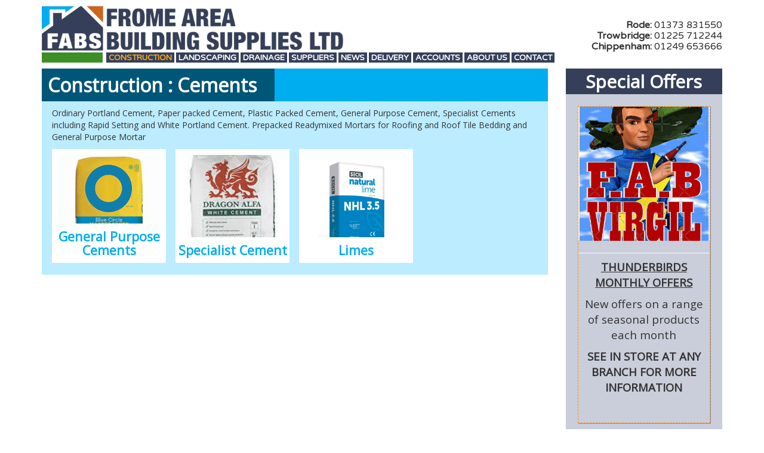

--- FILE ---
content_type: text/html; charset=utf-8
request_url: https://www.fromeareabuildingsupplies.com/products/construction/cement/
body_size: 13001
content:
<!DOCTYPE html>
<html lang="en">
<head>
    <meta charset="utf-8">
    <meta http-equiv="X-UA-Compatible" content="IE=edge">
    <meta name="viewport" content="width=device-width, initial-scale=1">
    <meta name="author" content="PC Access Ltd CMS 5">
    
    

    <title>Construction Materials Cements</title>
    <link href="/images/sitestyle/fabsicon.png" rel="shortcut icon" >

    <link href="/assets/css/bootstrap.min.css" rel="stylesheet">
<!--    <link href="/static/font-awesome/css/font-awesome.min.css" rel="stylesheet" type="text/css"> -->
    <link href="//fonts.googleapis.com/css?family=Open+Sans" rel="stylesheet" type="text/css">
    <link href="//fonts.googleapis.com/css?family=Varela+Round" rel="stylesheet" type="text/css">

    <link href="/static/fancybox/source/jquery.fancybox.css" rel="stylesheet" type="text/css">
<!--    <link href="/static/css/jquery.cookiebar.css" rel="stylesheet" type="text/css"> -->

<!--    <script src="//code.jquery.com/jquery-1.12.2.js"></script>
    <script src="//code.jquery.com/jquery-migrate-1.2.1.min.js"></script> -->

    <script src="https://code.jquery.com/jquery-2.2.4.min.js"
            integrity="sha256-BbhdlvQf/xTY9gja0Dq3HiwQF8LaCRTXxZKRutelT44="
            crossorigin="anonymous"></script>
    <script src="/assets/js/bootstrap.min.js"></script>
<!--    <script src="/assets/js/stickyfill.min.js"></script> -->
<!--    <script src="//cdnjs.cloudflare.com/ajax/libs/jquery-easing/1.3/jquery.easing.min.js"></script> -->
<!--    <script src="/static/js/bootstrap-hover-dropdown.min.js"></script> -->
    <script src="/static/fancybox/source/jquery.fancybox.js" type="text/javascript"></script>
    <script src="/static/js/imagesloaded.pkgd.min.js"></script>
    <script src="/static/js/masonry.pkgd.min.js"></script>
<!--    <script src="/static/js/jquery.cookiebar.js"></script> -->
    <script src="/static/js/js.cookie.js"></script>
    <script src="/static/js/purl.js"></script>
    <script src="/static/js/jquery.backstretch.min.js"></script>


    <link href="/assets/css/owl.carousel.css" rel="stylesheet" >
    <script src="/assets/js/owl.carousel.js"></script>

    <link href="https://fonts.googleapis.com/css?family=Open+Sans" rel="stylesheet" type="text/css">
    <link href="https://fonts.googleapis.com/css?family=Titillium+Web" rel="stylesheet" type="text/css">
    <link href="/sass-style/" rel="stylesheet" type="text/css">

    <link href="https://fonts.googleapis.com/css?family=Open+Sans" rel="stylesheet" type="text/css">
<link href="/sass-style/" rel="stylesheet" type="text/css">


<script>
  if ( !localStorage.getItem('disableAnalytics') ) {
    var script = document.createElement('script');
    script.src = 'https://www.googletagmanager.com/gtag/js?id=UA-26856683-1';
    script.type = 'text/javascript';
    script.async = true;
    document.getElementsByTagName('head')[0].appendChild(script);
    window.dataLayer = window.dataLayer || [];
    function gtag() { dataLayer.push(arguments); }
    gtag('js', new Date());
    gtag('config', 'UA-26856683-1');
  } else {
      window['ga-disable-UA-26856683-1'] = true;
  }
</script>




</head>
<body>

    <div class="cmspage products">


        <div class="cmscontent">
        
<header class="cmsheader sticky-header">
<nav class="navbar navbar-static-top navbar-default navbar-fabs" role="navigation">
<div class="container">
    <div class="topband hidden-xs">
    <div class="masthead">
<div class="editcontent"><p style="text-align: right;"><br /><strong>Rode:</strong>&nbsp;01373 831550<br /><strong>Trowbridge:</strong> 01225 712244<br /><strong>Chippenham:</strong> 01249 653666<br /><br /></p></div>
    </div>
    <a href="/"><img src="/images/sitestyle/fabslogo_no_text_ltd.png"/></a>
    </div>
    <div class="navbar-header">
         <button class="navbar-toggle" data-target="#main-nav" data-toggle="collapse" type="button">
             <span class="sr-only">Toggle navigation</span>
             <span class="icon-bar"></span><span class="icon-bar"></span><span class="icon-bar"></span>
         </button>
         <a class="navbar-brand hidden-lg hidden-md hidden-sm" href="/"><img src="/images/sitestyle/fabslogo_no_text.png"></a>
    </div>

<div id="main-nav" class="cmsmainnav navbar-collapse collapse">



<ul class="nav navbar-nav">
<li class="home"><a href="/">Home</a></li><li class="construction"><a href="/construction">Construction</a></li><li class="landscaping"><a href="/landscaping">Landscaping</a></li><li class="drainage-plumbing"><a href="/drainage-plumbing">Drainage</a></li><li class="suppliers"><a href="/suppliers">Suppliers</a></li><li class="news"><a href="/news">News</a></li><li class="delivery"><a href="/delivery">Delivery</a></li><li class="accounts"><a href="/accounts">Accounts</a></li><li class="about-us"><a href="/about-us">About Us</a></li><li class="contact"><a href="/contactus">Contact</a></li></ul>

</div>
</div>
</nav>
</header>

<script type="text/javascript">
    $(document).ready(function () {
        $('.cmsmainnav li.construction a').attr('href', '/products/construction');
        $('.cmsmainnav li.landscaping a').attr('href', '/products/landscaping');
        $('.cmsmainnav li.drainage-plumbing a').attr('href', '/products/drainage-plumbing');
    });
</script>

<div class="cmsmain">
    <section class="container">
        <div class="row row-flex">
            <div class="col-sm-12 col-md-9"><div class="fabs-block construction">
    <div class="fabs-block-header edit-block">
        
        <div class="fabs-block-title">
            <h1><a href="/products/construction/">Construction</a> : Cements</h1>
        </div>
    </div>

    <div class="fabs-select-list collapse">
        <div class="intro">
        <p>Ordinary Portland Cement, Paper packed Cement, Plastic Packed Cement, General Purpose Cement, Specialist Cements including Rapid Setting and White Portland Cement. Prepacked Readymixed Mortars for Roofing and Roof Tile Bedding and General Purpose Mortar</p>
        </div>

        <div class="grid">
            <div class="grid-sizer"></div><div class="gutter-sizer"></div>
            
            
            
            <div class="grid-item edit-block published">
                

                <a href="/products/construction/cement/general-cement/">
                    <div class="grid-image">
                        
                            <div class="img" style="background-image: url('/images/uploads/products/tag/mastercrete.jpg');"></div>
                        
                        
                    </div>
                    <div class="grid-body"><h2>General Purpose Cements</h2></div>
                </a>
            </div>
            
            
            
            
            <div class="grid-item edit-block published">
                

                <a href="/products/construction/cement/specialist-cement/">
                    <div class="grid-image">
                        
                            <div class="img" style="background-image: url('/images/uploads/tags/white%20cement.jpg');"></div>
                        
                        
                    </div>
                    <div class="grid-body"><h2>Specialist Cement</h2></div>
                </a>
            </div>
            
            
            
            
            <div class="grid-item edit-block published">
                

                <a href="/products/construction/cement/hydraulic/">
                    <div class="grid-image">
                        
                            <div class="img" style="background-image: url('/images/uploads/products/tag/nhl%203.5.jpg');"></div>
                        
                        
                    </div>
                    <div class="grid-body"><h2>Limes</h2></div>
                </a>
            </div>
            
            
        </div>
    </div>
</div>
            </div>
            <div id="affixme-parent" class="col-sm-12 col-md-3">
                
                <div class="stickyoffers sticky">
                    <div class="side-title">
<div class="editcontent"><h2 style="text-align: center; margin: 0;"><strong>Special Offers</strong></h2></div>
                    </div>
                    <div class="side-content">
                        <div id="sidebar-load-here"></div>
                    </div>                    
                </div>
                
            <!--    <div id="affixme" class="sticky">
                    <div class="stickyoffers"><div class="side-title">
<strong>INVALID **sticky-offer-title**</strong>
</div>
<div class="side-content">
<div class="editcontent"><p><img class="img-responsive" src="/images/REISSER MEGA.jpg" width="225" height="225" /></p>
<hr />
<p style="text-align: center;"><strong>REISSER MEGA TUB</strong><br />From &pound;46.90 + vat<br /><br />Many different sizes available from stock</p>
<p style="text-align: center;">Subject to availability.&nbsp;</p></div>
</div></div>
                </div> -->
            </div>
        </div>
    </section>
</div>
<footer class="cmsfooter">
    <div class="container">
        <div class="row">
            <div class="col-xs-12 col-sm-12 col-md-9 xxhidden-xs">
                <div class="footeredit"><ul class="media-list">
    <li class="media">
        <div class="media-left">
            <a class="btn btn-default" href="/accounts">Company Account</a>
        </div>
        <div class="media-body">
            <div class="editcontent"><p><strong>Need an account with us?<br /></strong>To register for an account please <a href="/images/pdfs/FABS-Account-Form-2019.pdf" target="_blank" rel="noopener noreferrer">click here</a> to download an account form. You will find our terms and conditions below.</p>
<p>&nbsp;</p></div>
        </div>
    </li>
    <li class="media">
        <div class="media-left">
            <a class="btn btn-default" href="/delivery">Delivery details</a>
        </div>
        <div class="media-body">
            <div class="editcontent"><p><strong>Delivery is free locally</strong> to all our account and trade customers, subject to final delivery destination.&nbsp;<br />If you need any further information on our delivery service<strong> <a href="/delivery">click here</a></strong></p>
<p>&nbsp;</p></div>
        </div>
    </li>
    <li class="media">
        <div class="media-left">
            <a class="btn btn-default" href="/media/pdfs/FABS-AgreementTerms.pdf">Terms &amp; Conditions</a>
        </div>
        <div class="media-body">
            <div class="editcontent"><p>Please <a href="/images/pdfs/FABS-Agreement-Terms-2020-v1.pdf">click here</a> for our terms and conditions</p>
<p>&nbsp;</p>
<p>&nbsp;</p></div>
        </div>
    </li>
</ul></div>
            </div>
            <div class="col-xs-12 col-sm-12 col-md-3 footerright">
                <div class="footerseo"><div class="editcontent"><p><strong>FROME AREA BUILDING SUPPLIES</strong>&nbsp;<strong>LTD</strong><br /> Church Farm, Rode,&nbsp;Nr&nbsp;Frome,<br /> Somerset BA11 6AA</p>
<p><strong>Telephone:</strong> 01373 831550<br /> <strong>Email:</strong> info@fromeareabuildingsupplies.com</p></div></div>
            </div>
        </div>
        <div class="row">
            <div class="col-xs-12">
                <div class="footer-smallprint"><div class="editcontent"><p style="text-align: center;"><sub><strong>IMAGES WITHIN OUR WEBSITE ARE FOR ILLUSTRATION PURPOSES AND THE ACTUAL PRODUCT MAY VARY</strong></sub></p></div></div>
            </div>
        </div>
        <div class="row">
            <div class="col-xs-12">
                <div class="footerlogin"><p><span class="loginwidget loggedout"><a href = "/login/?next=/products/construction/cement/">Login</a></span></p></div>
            </div>
        </div>
    </div>
</footer>

<script type="text/javascript">

    $(document).ready(function () {
        var $grid=$('.grid').masonry({ itemSelector: '.grid-item', columnWidth: '.grid-sizer', percentPosition: true, gutter: '.gutter-sizer' });

        $grid.imagesLoaded().progress( function() {
            $grid.masonry('layout');
        });
        $('.fabs-select-list').on('shown.bs.collapse', function () {
            $grid.masonry('layout');
        });

        $('#main-nav li.construction').addClass('active');

        $slh = $('#sidebar-load-here')
        $slh.load("/blog-feed/offers/?format=offers-sidebar&tag=sidebar", function() { 
            $('.fabs-select-list').collapse('show');
        });
                

/*
        $('.navbar-fabs').affix({ offset: { top: 100 }});

        $('#affixme').affix({ offset: { top: 0 }});
        $('#affixme').on( 'affixed.bs.affix', function() {
            $('#affixme').width($('#affixme-parent').width());
        });*/
    });
    
</script>
        </div>

        
    </div>
</body>
</html>


--- FILE ---
content_type: text/html; charset=utf-8
request_url: https://www.fromeareabuildingsupplies.com/blog-feed/offers/?format=offers-sidebar&tag=sidebar
body_size: 606
content:
<div class="offer-panel">

<div class="post editarea">


     
     <div class="post-image" style="background-image: url('/images/uploads/offers/post/bg%2Cf8f8f8-flat%2C750x%2C075%2Cf-pad%2C750x1000%2Cf8f8f8.u2.jpg');"></div>
     

<div class="post-content">
   <p style="text-align: center;"><strong><u>THUNDERBIRDS MONTHLY OFFERS</u></strong></p>
<p style="text-align: center;">New offers on a range of seasonal products each month</p>
<p style="text-align: center;"><strong>SEE IN STORE AT ANY BRANCH FOR MORE INFORMATION</strong></p>
<p style="text-align: center;">&nbsp;</p>
</div>
</div>

</div>


--- FILE ---
content_type: text/css
request_url: https://www.fromeareabuildingsupplies.com/sass-style/
body_size: 27364
content:
body{font-family:"Open Sans",sans-serif}body.cmsloggedin{padding-top:50px}@media (min-width: 768px){body .cmspage .cmscontent{padding-top:0}}body .cmspage .cmscontent .cmsheader{background-color:#fff}body .cmspage .cmscontent .cmsheader .search-container{background-color:#fff;margin-bottom:0}@media (min-width: 768px){body .cmspage .cmscontent .cmsheader .search-container{position:absolute;top:10px;right:0}}body .cmspage .cmscontent .cmsheader .search-container .container{position:relative}body .cmspage .cmscontent .cmsheader .search-container .navbar-form{margin:0}body .cmspage .cmscontent .cmsheader .search-container .input-group-addon{background:#fff;color:#777}body .cmspage .cmscontent .cmsheader .search-container .btn{padding:5px 6px;background-color:#aaaaaa;color:#fff;font-weight:bold}body .cmspage .cmscontent .cmsheader .search-container .btn-xs{font-size:10px;padding:3px 6px}body .cmspage .cmscontent .cmsheader .search-container .input-xs{height:22px !important;padding:2px 5px;font-size:12px;line-height:1.5;border-radius:3px}body .cmspage .cmscontent .cmsheader .search-container .input-group-xs>.form-control,body .cmspage .cmscontent .cmsheader .search-container .input-group-xs>.input-group-addon,body .cmspage .cmscontent .cmsheader .search-container .input-group-xs>.input-group-btn>.btn{height:22px;padding:1px 5px;font-size:12px;line-height:1.5}body .cmspage .cmscontent .cmsheader .search-container .search-box{color:#fff;padding:10px 0;position:absolute;xmargin:0 -15px}@media (max-width: 991px){body .cmspage .cmscontent .cmsheader .search-container .search-box{margin-bottom:0}}body .cmspage .cmscontent .cmsheader .navbar-fabs{background-color:#fff;font-family:"Varela Round",sans-serif;border:none;margin-bottom:0}body .cmspage .cmscontent .cmsheader .navbar-fabs>.container{position:relative}body .cmspage .cmscontent .cmsheader .navbar-fabs .topband{position:relative;margin:10px 0 3px}body .cmspage .cmscontent .cmsheader .navbar-fabs .topband img{display:inline-block;height:75px}body .cmspage .cmscontent .cmsheader .navbar-fabs .topband .masthead{font-size:9pt;position:absolute;right:0;top:5px;width:50%}@media (min-width: 992px){body .cmspage .cmscontent .cmsheader .navbar-fabs .topband .masthead{font-size:10pt;line-height:12pt}}@media (min-width: 1200px){body .cmspage .cmscontent .cmsheader .navbar-fabs .topband .masthead{font-size:12pt;line-height:14pt}}@media (max-width: 767px){body .cmspage .cmscontent .cmsheader .navbar-fabs .navbar-header{padding:0 15px}}body .cmspage .cmscontent .cmsheader .navbar-fabs .navbar-header .navbar-toggle{margin-right:0}body .cmspage .cmscontent .cmsheader .navbar-fabs .navbar-header .navbar-brand{padding:10px 0}body .cmspage .cmscontent .cmsheader .navbar-fabs .navbar-header .navbar-brand img{height:30px}body .cmspage .cmscontent .cmsheader .navbar-fabs .navbar-nav{text-transform:uppercase;margin-bottom:10px}body .cmspage .cmscontent .cmsheader .navbar-fabs .navbar-nav>li>a:focus{outline:none}@media (max-width: 767px){body .cmspage .cmscontent .cmsheader .navbar-fabs .navbar-nav li{text-align:center}}@media (max-width: 991px){body .cmspage .cmscontent .cmsheader .navbar-fabs .navbar-nav li.delivery,body .cmspage .cmscontent .cmsheader .navbar-fabs .navbar-nav li.accounts{display:none}}@media (max-width: 1199px){body .cmspage .cmscontent .cmsheader .navbar-fabs .navbar-nav li.how-to-guides{display:none}}@media (min-width: 768px){body .cmspage .cmscontent .cmsheader .navbar-fabs .navbar-nav>li{display:inline-block;text-align:center;padding:3px 4px 1px;margin-right:3px;background-color:#353f59}body .cmspage .cmscontent .cmsheader .navbar-fabs .navbar-nav>li>a{font-size:10pt;line-height:10pt;font-weight:bold;padding:0;color:#fff}}@media (min-width: 768px) and (max-width: 991px){body .cmspage .cmscontent .cmsheader .navbar-fabs .navbar-nav>li>a{font-size:9pt}}@media (min-width: 768px){body .cmspage .cmscontent .cmsheader .navbar-fabs .navbar-nav>li>a:hover{color:#f7a81b}body .cmspage .cmscontent .cmsheader .navbar-fabs .navbar-nav>li.home{background-color:#3e8e26;width:102px;margin-right:6px}body .cmspage .cmscontent .cmsheader .navbar-fabs .navbar-nav>li.home a{opacity:0}body .cmspage .cmscontent .cmsheader .navbar-fabs .navbar-nav>li.active>a{color:#f7a81b;background-color:#353f59}body .cmspage .cmscontent .cmsheader .navbar-fabs .navbar-nav>li.active>a:hover{color:#f7a81b}body .cmspage .cmscontent .cmsheader .navbar-fabs .navbar-nav li:last-child a:after{display:none}}body .cmspage .cmscontent .cmsmain{margin-bottom:20px}body .cmspage .cmscontent .cmsmain h1,body .cmspage .cmscontent .cmsmain h2,body .cmspage .cmscontent .cmsmain h3,body .cmspage .cmscontent .cmsmain h4{margin-top:0;font-family:"Open Sans",sans-serif}body .cmspage .cmscontent .cmsmain a{color:#353f59;font-weight:bold}body .cmspage .cmscontent .cmsmain table{border-spacing:10px}body .cmspage .cmscontent .cmsmain table tr td{padding-right:10px}body .cmspage .cmscontent .cmsmain .fabs-banner-wrapper{display:flex;flex-direction:row;height:220px;overflow:hidden;margin-bottom:20px}body .cmspage .cmscontent .cmsmain .fabs-banner-wrapper .area-content{position:relative;flex:1}body .cmspage .cmscontent .cmsmain .fabs-banner-wrapper .area-content .area-button{position:absolute;top:120px;left:0;right:0;height:220px;color:#FFF;background:rgba(0,0,0,0.5);cursor:pointer;background-color:rgba(0,0,0,0.5);background-image:url(/images/sitestyle/whitehand.png);background-repeat:no-repeat;background-size:50px;background-position:center 65%}@media (max-width: 767px){body .cmspage .cmscontent .cmsmain .fabs-banner-wrapper .area-content .area-button{background-position:center 57%}}body .cmspage .cmscontent .cmsmain .fabs-banner-wrapper .area-content .area-button h2{margin:0 0 10px 0;width:100%;height:85px;text-align:center;padding-top:10px}body .cmspage .cmscontent .cmsmain .fabs-banner-wrapper .area-content .area-button p{margin:0 10px 0 10px;font-size:13px}body .cmspage .cmscontent .cmsmain .fabs-banner-wrapper .area-content .area-button ul{margin:10px;float:left;padding-left:10px}body .cmspage .cmscontent .cmsmain .fabs-banner-wrapper .area-content .area-button a{position:absolute;bottom:10px;left:0;right:0;font-size:13px;color:#FFF;text-align:center;float:left;text-decoration:none}@media (max-width: 767px){body .cmspage .cmscontent .cmsmain .fabs-banner-wrapper .area-content .area-button h2{font-size:16pt}}body .cmspage .cmscontent .cmsmain .fabs-banner-wrapper .area-content.construction .area-button{background-color:rgba(0,173,239,0.8)}body .cmspage .cmscontent .cmsmain .fabs-banner-wrapper .area-content.landscaping .area-button{background-color:rgba(62,146,142,0.8)}body .cmspage .cmscontent .cmsmain .fabs-banner-wrapper .area-content.drainage-plumbing .area-button{background-color:rgba(205,101,28,0.8)}body .cmspage .cmscontent .cmsmain .fabs-block>a,body .cmspage .cmscontent .cmsmain .fabs-block a:hover{text-decoration:none}body .cmspage .cmscontent .cmsmain .fabs-block .fabs-block-header{margin:0 0 10px;background-color:rgba(0,0,0,0.2)}body .cmspage .cmscontent .cmsmain .fabs-block .fabs-block-header .fabs-block-title{vertical-align:top;display:inline-block;padding-right:20px;background-color:rgba(0,0,0,0.5)}body .cmspage .cmscontent .cmsmain .fabs-block .fabs-block-header .fabs-block-title h1{margin:0;padding:10px;font-size:24pt;font-weight:bold;color:#ffffff}body .cmspage .cmscontent .cmsmain .fabs-block .fabs-block-header .fabs-block-title a{color:inherit}body .cmspage .cmscontent .cmsmain .fabs-block .fabs-block-header .fabs-block-select{padding-top:20px;vertical-align:top;height:60px;display:inline-block;background-image:url(/images/sitestyle/whitehand.png);background-repeat:no-repeat;background-position:0 bottom;background-size:50px;color:#fff;padding-left:60px;font-size:14pt}body .cmspage .cmscontent .cmsmain .fabs-block .fabs-block-header .fabs-block-select a{font-weight:bold;text-decoration:underline}@media (max-width: 767px){body .cmspage .cmscontent .cmsmain .fabs-block .fabs-block-header{margin-bottom:5px}body .cmspage .cmscontent .cmsmain .fabs-block .fabs-block-header .fabs-block-title{padding-right:5px}body .cmspage .cmscontent .cmsmain .fabs-block .fabs-block-header .fabs-block-title h1{font-size:12pt}body .cmspage .cmscontent .cmsmain .fabs-block .fabs-block-header .fabs-block-select{padding-top:10px;padding-left:30px;height:38px;font-size:10pt;background-size:25px}}body .cmspage .cmscontent .cmsmain .fabs-block .fabs-select-list{padding:0px 2% 0px}body .cmspage .cmscontent .cmsmain .fabs-block .fabs-select-list .grid{width:100%}body .cmspage .cmscontent .cmsmain .fabs-block .fabs-select-list .grid .gutter-sizer{width:2%}body .cmspage .cmscontent .cmsmain .fabs-block .fabs-select-list .grid .grid-sizer,body .cmspage .cmscontent .cmsmain .fabs-block .fabs-select-list .grid .grid-item{width:23.5%}@media (max-width: 1200px){body .cmspage .cmscontent .cmsmain .fabs-block .fabs-select-list .grid .grid-sizer,body .cmspage .cmscontent .cmsmain .fabs-block .fabs-select-list .grid .grid-item{width:32%}}@media (max-width: 500px){body .cmspage .cmscontent .cmsmain .fabs-block .fabs-select-list .grid .grid-sizer,body .cmspage .cmscontent .cmsmain .fabs-block .fabs-select-list .grid .grid-item{width:49%}}body .cmspage .cmscontent .cmsmain .fabs-block .fabs-select-list .grid .grid-item{margin-bottom:20px;padding:10px;background-color:#ffffff;transition:background-color 0.2s  ease-in-out;position:relative}body .cmspage .cmscontent .cmsmain .fabs-block .fabs-select-list .grid .grid-item .grid-image .img{width:100%;padding-bottom:100%;background-position:center;background-repeat:no-repeat;background-size:cover}body .cmspage .cmscontent .cmsmain .fabs-block .fabs-select-list .grid .grid-item:hover .img{opacity:0.8;transition:opacity 0.2s ease-in-out}body .cmspage .cmscontent .cmsmain .fabs-block .fabs-select-list .grid .grid-item .grid-body{padding-top:10px;position:absolute;bottom:0;left:0;right:0;padding:10px 0px;background-color:#ffffff}body .cmspage .cmscontent .cmsmain .fabs-block .fabs-select-list .grid .grid-item .grid-body h2{margin:0px;width:100%;font-size:3vw;font-weight:bold;height:20px;text-align:center;height:auto}@media (min-width: 992px){body .cmspage .cmscontent .cmsmain .fabs-block .fabs-select-list .grid .grid-item .grid-body h2{font-size:16pt}}body .cmspage .cmscontent .cmsmain .fabs-block .fabs-select-list .grid .grid-item .grid-body a{color:inherit}body .cmspage .cmscontent .cmsmain .fabs-block .fabs-select-list .grid .grid-item .grid-body a:hover{text-decoration:none}body .cmspage .cmscontent .cmsmain .fabs-block .fabs-select-list .grid .grid-item.deleted{background-color:red  !important}body .cmspage .cmscontent .cmsmain .fabs-block .fabs-select-list .grid .grid-item.deleted .grid-body{background-color:red  !important}body .cmspage .cmscontent .cmsmain .fabs-block .fabs-select-list .grid .grid-item.deleted .grid-body h2{color:#000 !important}body .cmspage .cmscontent .cmsmain .fabs-block .fabs-select-list .grid .grid-item.draft{background-color:blue  !important}body .cmspage .cmscontent .cmsmain .fabs-block .fabs-select-list .grid .grid-item.draft .grid-body{background-color:blue  !important}body .cmspage .cmscontent .cmsmain .fabs-block .fabs-select-list .grid .grid-item.draft .grid-body h2{color:#fff !important}body .cmspage .cmscontent .cmsmain .fabs-block .fabs-product-list{padding-bottom:20px;margin-bottom:0px}body .cmspage .cmscontent .cmsmain .fabs-block .fabs-product-list .fabs-product-list-header ul{padding:20px 30px 0;font-size:16pt;font-weight:bold}body .cmspage .cmscontent .cmsmain .fabs-block .fabs-product-list .fabs-product-list-header ul li{display:inline-block;padding-right:10px}body .cmspage .cmscontent .cmsmain .fabs-block .fabs-product-list .fabs-product-list-header ul li:before{content:"\2022";padding-right:5px}body .cmspage .cmscontent .cmsmain .fabs-block .fabs-product-list .media-list{margin:20px}body .cmspage .cmscontent .cmsmain .fabs-block .fabs-product-list .media-list .media{background:#fff;padding:10px;margin-bottom:20px}body .cmspage .cmscontent .cmsmain .fabs-block .fabs-product-list .media-list .media.deleted{background-color:red  !important;color:#000}body .cmspage .cmscontent .cmsmain .fabs-block .fabs-product-list .media-list .media.draft{background-color:blue !important;color:#fff}body .cmspage .cmscontent .cmsmain .fabs-block .fabs-product-list .media-list .media-object{width:100px;height:100px;margin-bottom:10px}body .cmspage .cmscontent .cmsmain .fabs-block .fabs-product-list .media-list .img{width:100%;padding-bottom:100%;background-position:center;background-repeat:no-repeat;background-size:cover}body .cmspage .cmscontent .cmsmain .fabs-block.construction{background-color:#bcecff}body .cmspage .cmscontent .cmsmain .fabs-block.construction .fabs-block-header{background-color:#00adef}body .cmspage .cmscontent .cmsmain .fabs-block.construction .fabs-block-header:hover{background-color:#0abbff}body .cmspage .cmscontent .cmsmain .fabs-block.construction .fabs-select-list h1,body .cmspage .cmscontent .cmsmain .fabs-block.construction .fabs-select-list h2,body .cmspage .cmscontent .cmsmain .fabs-block.construction .fabs-select-list h3{color:#00adef}body .cmspage .cmscontent .cmsmain .fabs-block.construction .fabs-select-list .grid-item:hover,body .cmspage .cmscontent .cmsmain .fabs-block.construction .fabs-select-list .grid-item:hover .grid-body{background-color:#effbff}body .cmspage .cmscontent .cmsmain .fabs-block.construction .fabs-product-list .fabs-product-list-header,body .cmspage .cmscontent .cmsmain .fabs-block.construction .fabs-product-list .fabs-product-list-header a{color:#00adef}body .cmspage .cmscontent .cmsmain .fabs-block.construction .fabs-product-list h1,body .cmspage .cmscontent .cmsmain .fabs-block.construction .fabs-product-list h2,body .cmspage .cmscontent .cmsmain .fabs-block.construction .fabs-product-list h3{color:#00adef}body .cmspage .cmscontent .cmsmain .fabs-block.landscaping{background-color:#bae2e0}body .cmspage .cmscontent .cmsmain .fabs-block.landscaping .fabs-block-header{background-color:#3e928e}body .cmspage .cmscontent .cmsmain .fabs-block.landscaping .fabs-block-header:hover{background-color:#46a49f}body .cmspage .cmscontent .cmsmain .fabs-block.landscaping .fabs-select-list h1,body .cmspage .cmscontent .cmsmain .fabs-block.landscaping .fabs-select-list h2,body .cmspage .cmscontent .cmsmain .fabs-block.landscaping .fabs-select-list h3{color:#3e928e}body .cmspage .cmscontent .cmsmain .fabs-block.landscaping .fabs-product-list .fabs-product-list-header,body .cmspage .cmscontent .cmsmain .fabs-block.landscaping .fabs-product-list .fabs-product-list-header a{color:#3e928e}body .cmspage .cmscontent .cmsmain .fabs-block.landscaping .fabs-product-list h1,body .cmspage .cmscontent .cmsmain .fabs-block.landscaping .fabs-product-list h2,body .cmspage .cmscontent .cmsmain .fabs-block.landscaping .fabs-product-list h3{color:#3e928e}body .cmspage .cmscontent .cmsmain .fabs-block.drainage-plumbing{background-color:#f6d6bf}body .cmspage .cmscontent .cmsmain .fabs-block.drainage-plumbing .fabs-block-header{background-color:#cd651c}body .cmspage .cmscontent .cmsmain .fabs-block.drainage-plumbing .fabs-block-header:hover{background-color:#e17122}body .cmspage .cmscontent .cmsmain .fabs-block.drainage-plumbing .fabs-select-list h1,body .cmspage .cmscontent .cmsmain .fabs-block.drainage-plumbing .fabs-select-list h2,body .cmspage .cmscontent .cmsmain .fabs-block.drainage-plumbing .fabs-select-list h3{color:#cd651c}body .cmspage .cmscontent .cmsmain .fabs-block.drainage-plumbing .fabs-product-list .fabs-product-list-header,body .cmspage .cmscontent .cmsmain .fabs-block.drainage-plumbing .fabs-product-list .fabs-product-list-header a{color:#cd651c}body .cmspage .cmscontent .cmsmain .fabs-block.drainage-plumbing .fabs-product-list h1,body .cmspage .cmscontent .cmsmain .fabs-block.drainage-plumbing .fabs-product-list h2,body .cmspage .cmscontent .cmsmain .fabs-block.drainage-plumbing .fabs-product-list h3{color:#cd651c}body .cmspage .cmscontent .cmsmain .main h1{display:inline-block;background-color:#353f59;width:100%;margin:0 0 20px;padding:10px;font-size:24pt;font-weight:bold;color:#ffffff}body .cmspage .cmscontent .cmsmain .our-locations h1{margin:0 0 10px}body .cmspage .cmscontent .cmsmain .our-locations h2{display:inline-block;background-color:#353f59;width:100%;margin:5px 0 0;padding:10px;font-size:16pt;font-weight:bold;color:#ffffff}body .cmspage .cmscontent .cmsfooter{padding:20px 0 10px;background-color:#353f59;color:#fff;z-index:0}body .cmspage .cmscontent .cmsfooter .footeredit .media-list .media-left .btn{width:250px;border-radius:0;color:#353f59;font-size:13pt;font-weight:bold}@media (max-width: 768px){body .cmspage .cmscontent .cmsfooter .footeredit .media-list .media-left .btn{white-space:inherit;width:150px}}body .cmspage .cmscontent .cmsfooter .footeredit .media-list .media-body{font-size:10pt}body .cmspage .cmscontent .cmsfooter .footeredit .media-list .media-body a{color:#fff;font-weight:bold}body .cmspage .cmscontent .cmsfooter .footeredit .media-list .media-body p{margin:0}body .cmspage .cmscontent .cmsfooter .footer-smallprint{font-size:9pt}body .cmspage .cmscontent .cmsfooter .footer-smallprint>.container:first-child:before{border-top:1px solid #434242;margin:0 0 25px;width:100%}body .cmspage .cmscontent .cmsfooter .footerlogin{padding-top:10px;text-align:right}body .cmspage .cmscontent .cmsfooter .footerlogin a{color:#fff}body .cmspage.home .cmscontent .cmsmain h1.cms-main-header{background-color:#3e8e26;font-size:24pt}@media (max-width: 768px){body .cmspage.home .cmscontent .cmsmain h1.cms-main-header{font-size:16pt}}body .cmspage.home .cmscontent .cmsmain article{padding:15px;margin-bottom:10px;background-color:rgba(192,192,192,0.25);color:#000}body .cmspage.home .cmscontent .cmsmain article a{color:#ffda81}body .cmspage.home .cmscontent .cmsmain article.home-feature{background-color:#353f59;color:#fff}body .cmspage.home .cmscontent .cmsmain article.primary-home-feature{background-color:#3e8e26;color:#fff}body .cmspage.home .cmscontent .cmsmain article .media{margin-top:0px}body .cmspage.home .cmscontent .cmsmain article h2{font-size:1.5em;font-weight:bold}body .cmspage.home .cmscontent .cmsmain article .articleimage{width:200px;height:200px}@media (max-width: 768px){body .cmspage.home .cmscontent .cmsmain article .articleimage{width:100px;height:100px}}body .cmspage.news .cmscontent .cmsmain article{background-color:rgba(192,192,192,0.25);color:#000;padding:15px;margin-bottom:10px;background-color:rgba(192,192,192,0.25);color:#000}body .cmspage.news .cmscontent .cmsmain article.home-feature{background-color:#353f59;color:#fff}body .cmspage.news .cmscontent .cmsmain article.primary-home-feature{background-color:#3e8e26;color:#fff}body .cmspage.news .cmscontent .cmsmain article .media{margin-top:0}body .cmspage.news .cmscontent .cmsmain .blog-post-image{margin-top:-20px;margin-bottom:15px}body .cmspage.news .cmscontent .cmsmain .blog-post-image img{width:100%;height:400px;background-size:cover;background-position:center center}body .cmspage.news .cmscontent .cmsmain .blog-post-main-text{position:relative}body .cmspage.news .cmscontent .cmsmain .blog-post-main-text .post-status{position:absolute;bottom:0;right:0}body .cmspage.suppliers .grid{width:100%}body .cmspage.suppliers .grid .gutter-sizer{width:2%}body .cmspage.suppliers .grid .grid-sizer,body .cmspage.suppliers .grid .grid-item{width:10.75%}@media (max-width: 1200px){body .cmspage.suppliers .grid .grid-sizer,body .cmspage.suppliers .grid .grid-item{width:15.0%}}@media (max-width: 992px){body .cmspage.suppliers .grid .grid-sizer,body .cmspage.suppliers .grid .grid-item{width:18.4%}}@media (max-width: 768px){body .cmspage.suppliers .grid .grid-sizer,body .cmspage.suppliers .grid .grid-item{width:23.5%}}body .cmspage.suppliers .box{width:100%;position:relative}body .cmspage.suppliers .box:before{content:"";display:block;padding-top:100%}body .cmspage.suppliers .box.box-ratio-11:before{padding-top:100%}body .cmspage.suppliers .box.box-ratio-43:before{padding-top:75%}body .cmspage.suppliers .box .box-content{position:absolute;top:0;left:0;bottom:0;right:0;background-repeat:no-repeat;background-position:center center;background-size:contain}body .cmspage.suppliers .box .box-content.fadeout:after{content:"";display:block;position:absolute;bottom:0;width:100%;height:8em;background:linear-gradient(rgba(255,255,255,0) 0%, #fff 75%, #fff 100%)}body .cmspage.contact .map{margin-bottom:20px}body .cmspage.search .highlight{background-color:yellow;color:red}body .cmspage.search .media-list{margin:20px}body .cmspage.search .media-list .media{background:#fff;padding:10px;margin-bottom:20px}body .cmspage.search .media-list .media.deleted{background-color:red  !important;color:#000}body .cmspage.search .media-list .media.draft{background-color:blue !important;color:#fff}body .cmspage.search .media-list .media-object{width:100px;height:100px;margin-bottom:10px}body .cmspage.search .media-list .img{width:100%;padding-bottom:100%;background-position:center;background-repeat:no-repeat;background-size:cover}#carousel-loadhere{margin:0 -15px}#carousel-loadhere .carousel{margin:0 0 20px}#carousel-loadhere .carousel .fill .staticwideimage{width:100%;height:300px;background-repeat:no-repeat;background-position:center center;background-size:cover;margin-bottom:20px}#carousel-loadhere .carousel .carousel-inner .item{opacity:0;transition-property:opacity}#carousel-loadhere .carousel .carousel-inner .item .staticwideimage{margin-bottom:0px}#carousel-loadhere .carousel .carousel-inner .active{opacity:1}#carousel-loadhere .carousel .carousel-inner .active.left,#carousel-loadhere .carousel .carousel-inner .active.right{left:0;opacity:0;z-index:1}#carousel-loadhere .carousel .carousel-inner .next.left,#carousel-loadhere .carousel .carousel-inner .prev.right{opacity:1}@media all and (transform-3d),(-webkit-transform-3d){#carousel-loadhere .carousel .carousel-inner>.item.next,#carousel-loadhere .carousel .carousel-inner>.item.active.right{opacity:0;-webkit-transform:translate3d(0, 0, 0);transform:translate3d(0, 0, 0)}#carousel-loadhere .carousel .carousel-inner>.item.prev,#carousel-loadhere .carousel .carousel-inner>.item.active.left{opacity:0;-webkit-transform:translate3d(0, 0, 0);transform:translate3d(0, 0, 0)}#carousel-loadhere .carousel .carousel-inner>.item.next.left,#carousel-loadhere .carousel .carousel-inner>.item.prev.right,#carousel-loadhere .carousel .carousel-inner>.item.active{opacity:1;-webkit-transform:translate3d(0, 0, 0);transform:translate3d(0, 0, 0)}}#carousel-loadhere .carousel .carousel-control{z-index:2}#carousel-loadhere .carousel .carousel-control .icon-next,#carousel-loadhere .carousel .carousel-control .icon-prev{font-size:90px;margin-top:-45px}@media (max-width: 991px){#carousel-loadhere .carousel{margin-bottom:20px}}.offers-feed .offer-panel{position:relative}.offers-feed .offer-panel .panel-edit-buttons{position:absolute;bottom:3px;right:3px;z-index:5}.offers-feed .offer-panel .post{position:relative}.offers-feed .offer-panel .post .post-image{height:250px;width:100%;background-size:cover;background-position:center center}.offers-feed .offer-panel .post .post-content{text-align:center;font-size:15px}.offers-feed .offer-panel .post .post-content h1,.offers-feed .offer-panel .post .post-content h2,.offers-feed .offer-panel .post .post-content h3,.offers-feed .offer-panel .post .post-content h4{margin:0 0 4px 0}.offers-feed .offer-panel .post .post-content h1{font-size:20px}.offers-feed .offer-panel .post .post-content h2{font-size:19px}.offers-feed .offer-panel .post .post-content h3{font-size:17px}.offers-feed .offer-panel .post .post-content p{margin:0 0 5px 0}.offers-feed .offer-panel .post .owl-carousel-edit-buttons{position:absolute;top:3px;right:3px;z-index:5}.owl-theme .owl-nav{position:absolute;top:100px;width:100%;text-align:center;-webkit-tap-highlight-color:transparent}.owl-theme .owl-nav [class*='owl-']{color:#f7a81b;font-size:84px;font-weight:bold;margin:0;padding:0;display:inline-block;cursor:pointer}.owl-theme .owl-nav [class*='owl-']:hover{color:#f09d08;text-decoration:none}.owl-theme .owl-nav .disabled{opacity:0.5;cursor:default}.owl-theme .owl-nav.disabled+.owl-dots{margin-top:10px}.owl-theme .owl-nav .owl-prev,.owl-theme .owl-nav .owl-next{position:absolute;top:-24px;margin:auto !important}.owl-theme .owl-nav .owl-prev{left:-40px}.owl-theme .owl-nav .owl-next{right:-40px}.owl-theme .owl-dots{text-align:center;-webkit-tap-highlight-color:transparent}.owl-theme .owl-dots .owl-dot{display:inline-block;zoom:1;*display:inline}.owl-theme .owl-dots .owl-dot span{width:10px;height:10px;margin:5px 7px;background:#D6D6D6;display:block;-webkit-backface-visibility:visible;transition:opacity 200ms ease;border-radius:30px}.owl-theme .owl-dots .owl-dot.active span,.owl-theme .owl-dots .owl-dot:hover span{background:#f7a81b}.stickyoffers{background-color:#cacdda}.stickyoffers .side-title{background-color:#353f59;color:#fff;padding:5px}.stickyoffers .side-title h2{font-size:30px}@media (max-width: 992px){.stickyoffers .side-title h2{font-size:18px}}.stickyoffers .side-title p{margin:0}.stickyoffers .side-content{padding:20px 20px 20px 20px;font-size:14pt}.side-content .offer-panel{position:relative}.side-content .offer-panel .panel-edit-buttons{position:absolute;top:3px;right:3px;z-index:5}.side-content .offer-panel .post{width:100%}.side-content .offer-panel .post .post-image{margin:0 auto;height:225px;width:100%;background-size:cover;background-position:center center}.side-content .offer-panel .post .post-content{margin:20px 0 0 0;padding:10px 0 0 0;border-top:1px solid #fff}@media (min-width: 768px){.row-flex{display:flex;flex-wrap:wrap;margin-right:-15px;margin-left:-15px}}.sticky{position:-webkit-sticky;position:sticky;top:115px}.sticky-header{position:-webkit-sticky;position:sticky;top:0px;z-index:1000}.messages{position:fixed;left:10px;bottom:0;z-index:200}.editconfig{position:fixed;left:5px;top:0;background-color:transparent;padding:5px 0px;z-index:1031}.editconfig #config-nav{opacity:1;transition:opacity .3s}.editconfig #config-nav.hideme{display:none}.editconfig #config-nav .btn{margin-right:5px}.editarea{position:relative;border:dashed 1px darkorange;box-shadow:1px 1px 0 0 rgba(85,85,85,0.5)}.editarea .editlink{position:absolute;top:5px;right:5px;z-index:5;display:block}.editarea .editlink a{opacity:0.75;color:#fff !important;text-transform:none !important}.editarea .editlink a:after{content:"" !important}.editarea .editlink a:hover{opacity:1}.edit-block{position:relative}.edit-block .edit-toolbar{position:absolute;top:5px;right:5px;z-index:999}.edit-block .edit-toolbar a{opacity:0.85;text-decoration:none !important;color:#fff !important;margin-right:5px}.navbar-fabs .navbar-nav>li.adminonly{opacity:0.8;xborder:1px dotted red;position:relative}.navbar-fabs .navbar-nav>li.adminonly:after{pointer-events:none;content:"DRAFT";position:absolute;left:0;right:0;bottom:0;color:red;font-size:8pt;transform:rotate(-30deg);text-shadow:1px 1px #fff}html,body,.cmspage{height:100%;margin:0;padding:0}.cmscontent{display:flex;min-height:100%;flex-direction:column}.cmsmain{flex:1 0 0}#cookie-bar{z-index:999}
